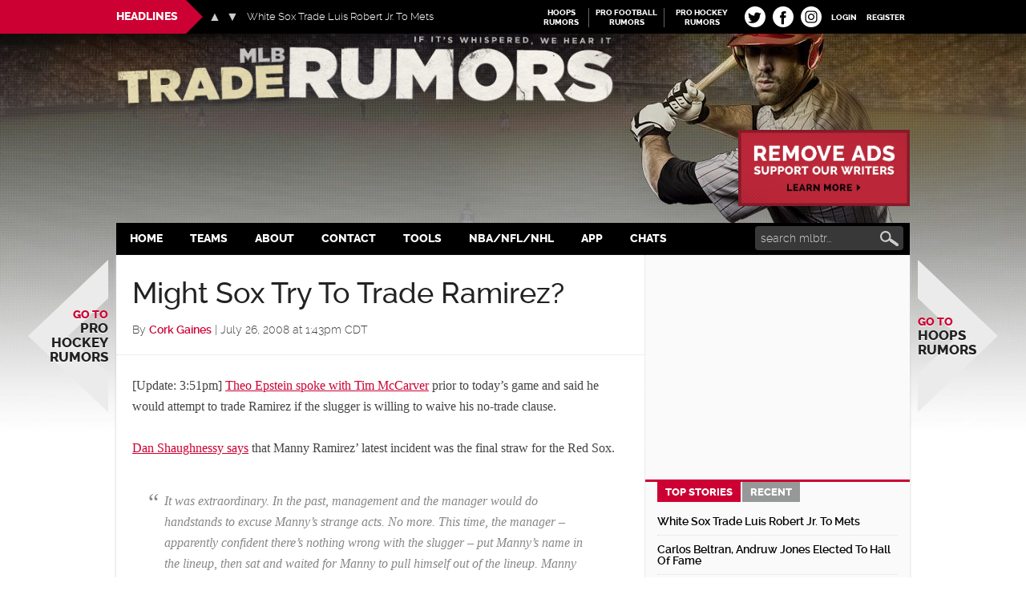

--- FILE ---
content_type: application/javascript; charset=utf-8
request_url: https://fundingchoicesmessages.google.com/f/AGSKWxWAyhcvOe6TiAPKE4_AwxYxN1ubqqJFlagMiNiKTp8txTyaReiYd6qyiBXotzf8rQ1PMModIEm_-PTwWAkduMQ7X888Nz6vkQSafajp-RAHkLSMT7ZUBy70UDMhlzAHTfDGXb0fgbVbrL8e9e78YPb5gCuF-HQdcB1a-bNxrD4HaqpXeK7M_0LDJcRn/_/728x90-_advertisement./adsbycurse./adsrotate1left.-affiliates/img_
body_size: -1290
content:
window['b3b8c72c-0542-4220-8727-401bf05713cb'] = true;